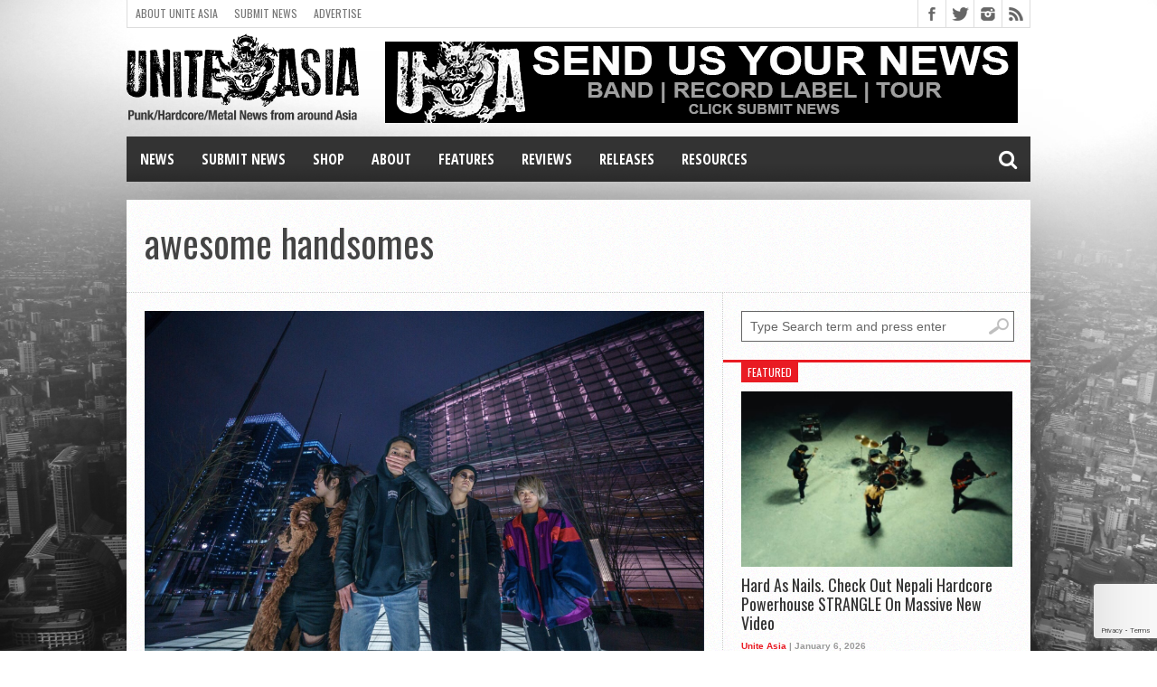

--- FILE ---
content_type: text/html; charset=utf-8
request_url: https://www.google.com/recaptcha/api2/anchor?ar=1&k=6LdKF44UAAAAANpN-9oQ3xfRQhcgMYCwj0CUXY9q&co=aHR0cHM6Ly91bml0ZWFzaWEub3JnOjQ0Mw..&hl=en&v=PoyoqOPhxBO7pBk68S4YbpHZ&size=invisible&anchor-ms=20000&execute-ms=30000&cb=b4y3fh4ph9kp
body_size: 48874
content:
<!DOCTYPE HTML><html dir="ltr" lang="en"><head><meta http-equiv="Content-Type" content="text/html; charset=UTF-8">
<meta http-equiv="X-UA-Compatible" content="IE=edge">
<title>reCAPTCHA</title>
<style type="text/css">
/* cyrillic-ext */
@font-face {
  font-family: 'Roboto';
  font-style: normal;
  font-weight: 400;
  font-stretch: 100%;
  src: url(//fonts.gstatic.com/s/roboto/v48/KFO7CnqEu92Fr1ME7kSn66aGLdTylUAMa3GUBHMdazTgWw.woff2) format('woff2');
  unicode-range: U+0460-052F, U+1C80-1C8A, U+20B4, U+2DE0-2DFF, U+A640-A69F, U+FE2E-FE2F;
}
/* cyrillic */
@font-face {
  font-family: 'Roboto';
  font-style: normal;
  font-weight: 400;
  font-stretch: 100%;
  src: url(//fonts.gstatic.com/s/roboto/v48/KFO7CnqEu92Fr1ME7kSn66aGLdTylUAMa3iUBHMdazTgWw.woff2) format('woff2');
  unicode-range: U+0301, U+0400-045F, U+0490-0491, U+04B0-04B1, U+2116;
}
/* greek-ext */
@font-face {
  font-family: 'Roboto';
  font-style: normal;
  font-weight: 400;
  font-stretch: 100%;
  src: url(//fonts.gstatic.com/s/roboto/v48/KFO7CnqEu92Fr1ME7kSn66aGLdTylUAMa3CUBHMdazTgWw.woff2) format('woff2');
  unicode-range: U+1F00-1FFF;
}
/* greek */
@font-face {
  font-family: 'Roboto';
  font-style: normal;
  font-weight: 400;
  font-stretch: 100%;
  src: url(//fonts.gstatic.com/s/roboto/v48/KFO7CnqEu92Fr1ME7kSn66aGLdTylUAMa3-UBHMdazTgWw.woff2) format('woff2');
  unicode-range: U+0370-0377, U+037A-037F, U+0384-038A, U+038C, U+038E-03A1, U+03A3-03FF;
}
/* math */
@font-face {
  font-family: 'Roboto';
  font-style: normal;
  font-weight: 400;
  font-stretch: 100%;
  src: url(//fonts.gstatic.com/s/roboto/v48/KFO7CnqEu92Fr1ME7kSn66aGLdTylUAMawCUBHMdazTgWw.woff2) format('woff2');
  unicode-range: U+0302-0303, U+0305, U+0307-0308, U+0310, U+0312, U+0315, U+031A, U+0326-0327, U+032C, U+032F-0330, U+0332-0333, U+0338, U+033A, U+0346, U+034D, U+0391-03A1, U+03A3-03A9, U+03B1-03C9, U+03D1, U+03D5-03D6, U+03F0-03F1, U+03F4-03F5, U+2016-2017, U+2034-2038, U+203C, U+2040, U+2043, U+2047, U+2050, U+2057, U+205F, U+2070-2071, U+2074-208E, U+2090-209C, U+20D0-20DC, U+20E1, U+20E5-20EF, U+2100-2112, U+2114-2115, U+2117-2121, U+2123-214F, U+2190, U+2192, U+2194-21AE, U+21B0-21E5, U+21F1-21F2, U+21F4-2211, U+2213-2214, U+2216-22FF, U+2308-230B, U+2310, U+2319, U+231C-2321, U+2336-237A, U+237C, U+2395, U+239B-23B7, U+23D0, U+23DC-23E1, U+2474-2475, U+25AF, U+25B3, U+25B7, U+25BD, U+25C1, U+25CA, U+25CC, U+25FB, U+266D-266F, U+27C0-27FF, U+2900-2AFF, U+2B0E-2B11, U+2B30-2B4C, U+2BFE, U+3030, U+FF5B, U+FF5D, U+1D400-1D7FF, U+1EE00-1EEFF;
}
/* symbols */
@font-face {
  font-family: 'Roboto';
  font-style: normal;
  font-weight: 400;
  font-stretch: 100%;
  src: url(//fonts.gstatic.com/s/roboto/v48/KFO7CnqEu92Fr1ME7kSn66aGLdTylUAMaxKUBHMdazTgWw.woff2) format('woff2');
  unicode-range: U+0001-000C, U+000E-001F, U+007F-009F, U+20DD-20E0, U+20E2-20E4, U+2150-218F, U+2190, U+2192, U+2194-2199, U+21AF, U+21E6-21F0, U+21F3, U+2218-2219, U+2299, U+22C4-22C6, U+2300-243F, U+2440-244A, U+2460-24FF, U+25A0-27BF, U+2800-28FF, U+2921-2922, U+2981, U+29BF, U+29EB, U+2B00-2BFF, U+4DC0-4DFF, U+FFF9-FFFB, U+10140-1018E, U+10190-1019C, U+101A0, U+101D0-101FD, U+102E0-102FB, U+10E60-10E7E, U+1D2C0-1D2D3, U+1D2E0-1D37F, U+1F000-1F0FF, U+1F100-1F1AD, U+1F1E6-1F1FF, U+1F30D-1F30F, U+1F315, U+1F31C, U+1F31E, U+1F320-1F32C, U+1F336, U+1F378, U+1F37D, U+1F382, U+1F393-1F39F, U+1F3A7-1F3A8, U+1F3AC-1F3AF, U+1F3C2, U+1F3C4-1F3C6, U+1F3CA-1F3CE, U+1F3D4-1F3E0, U+1F3ED, U+1F3F1-1F3F3, U+1F3F5-1F3F7, U+1F408, U+1F415, U+1F41F, U+1F426, U+1F43F, U+1F441-1F442, U+1F444, U+1F446-1F449, U+1F44C-1F44E, U+1F453, U+1F46A, U+1F47D, U+1F4A3, U+1F4B0, U+1F4B3, U+1F4B9, U+1F4BB, U+1F4BF, U+1F4C8-1F4CB, U+1F4D6, U+1F4DA, U+1F4DF, U+1F4E3-1F4E6, U+1F4EA-1F4ED, U+1F4F7, U+1F4F9-1F4FB, U+1F4FD-1F4FE, U+1F503, U+1F507-1F50B, U+1F50D, U+1F512-1F513, U+1F53E-1F54A, U+1F54F-1F5FA, U+1F610, U+1F650-1F67F, U+1F687, U+1F68D, U+1F691, U+1F694, U+1F698, U+1F6AD, U+1F6B2, U+1F6B9-1F6BA, U+1F6BC, U+1F6C6-1F6CF, U+1F6D3-1F6D7, U+1F6E0-1F6EA, U+1F6F0-1F6F3, U+1F6F7-1F6FC, U+1F700-1F7FF, U+1F800-1F80B, U+1F810-1F847, U+1F850-1F859, U+1F860-1F887, U+1F890-1F8AD, U+1F8B0-1F8BB, U+1F8C0-1F8C1, U+1F900-1F90B, U+1F93B, U+1F946, U+1F984, U+1F996, U+1F9E9, U+1FA00-1FA6F, U+1FA70-1FA7C, U+1FA80-1FA89, U+1FA8F-1FAC6, U+1FACE-1FADC, U+1FADF-1FAE9, U+1FAF0-1FAF8, U+1FB00-1FBFF;
}
/* vietnamese */
@font-face {
  font-family: 'Roboto';
  font-style: normal;
  font-weight: 400;
  font-stretch: 100%;
  src: url(//fonts.gstatic.com/s/roboto/v48/KFO7CnqEu92Fr1ME7kSn66aGLdTylUAMa3OUBHMdazTgWw.woff2) format('woff2');
  unicode-range: U+0102-0103, U+0110-0111, U+0128-0129, U+0168-0169, U+01A0-01A1, U+01AF-01B0, U+0300-0301, U+0303-0304, U+0308-0309, U+0323, U+0329, U+1EA0-1EF9, U+20AB;
}
/* latin-ext */
@font-face {
  font-family: 'Roboto';
  font-style: normal;
  font-weight: 400;
  font-stretch: 100%;
  src: url(//fonts.gstatic.com/s/roboto/v48/KFO7CnqEu92Fr1ME7kSn66aGLdTylUAMa3KUBHMdazTgWw.woff2) format('woff2');
  unicode-range: U+0100-02BA, U+02BD-02C5, U+02C7-02CC, U+02CE-02D7, U+02DD-02FF, U+0304, U+0308, U+0329, U+1D00-1DBF, U+1E00-1E9F, U+1EF2-1EFF, U+2020, U+20A0-20AB, U+20AD-20C0, U+2113, U+2C60-2C7F, U+A720-A7FF;
}
/* latin */
@font-face {
  font-family: 'Roboto';
  font-style: normal;
  font-weight: 400;
  font-stretch: 100%;
  src: url(//fonts.gstatic.com/s/roboto/v48/KFO7CnqEu92Fr1ME7kSn66aGLdTylUAMa3yUBHMdazQ.woff2) format('woff2');
  unicode-range: U+0000-00FF, U+0131, U+0152-0153, U+02BB-02BC, U+02C6, U+02DA, U+02DC, U+0304, U+0308, U+0329, U+2000-206F, U+20AC, U+2122, U+2191, U+2193, U+2212, U+2215, U+FEFF, U+FFFD;
}
/* cyrillic-ext */
@font-face {
  font-family: 'Roboto';
  font-style: normal;
  font-weight: 500;
  font-stretch: 100%;
  src: url(//fonts.gstatic.com/s/roboto/v48/KFO7CnqEu92Fr1ME7kSn66aGLdTylUAMa3GUBHMdazTgWw.woff2) format('woff2');
  unicode-range: U+0460-052F, U+1C80-1C8A, U+20B4, U+2DE0-2DFF, U+A640-A69F, U+FE2E-FE2F;
}
/* cyrillic */
@font-face {
  font-family: 'Roboto';
  font-style: normal;
  font-weight: 500;
  font-stretch: 100%;
  src: url(//fonts.gstatic.com/s/roboto/v48/KFO7CnqEu92Fr1ME7kSn66aGLdTylUAMa3iUBHMdazTgWw.woff2) format('woff2');
  unicode-range: U+0301, U+0400-045F, U+0490-0491, U+04B0-04B1, U+2116;
}
/* greek-ext */
@font-face {
  font-family: 'Roboto';
  font-style: normal;
  font-weight: 500;
  font-stretch: 100%;
  src: url(//fonts.gstatic.com/s/roboto/v48/KFO7CnqEu92Fr1ME7kSn66aGLdTylUAMa3CUBHMdazTgWw.woff2) format('woff2');
  unicode-range: U+1F00-1FFF;
}
/* greek */
@font-face {
  font-family: 'Roboto';
  font-style: normal;
  font-weight: 500;
  font-stretch: 100%;
  src: url(//fonts.gstatic.com/s/roboto/v48/KFO7CnqEu92Fr1ME7kSn66aGLdTylUAMa3-UBHMdazTgWw.woff2) format('woff2');
  unicode-range: U+0370-0377, U+037A-037F, U+0384-038A, U+038C, U+038E-03A1, U+03A3-03FF;
}
/* math */
@font-face {
  font-family: 'Roboto';
  font-style: normal;
  font-weight: 500;
  font-stretch: 100%;
  src: url(//fonts.gstatic.com/s/roboto/v48/KFO7CnqEu92Fr1ME7kSn66aGLdTylUAMawCUBHMdazTgWw.woff2) format('woff2');
  unicode-range: U+0302-0303, U+0305, U+0307-0308, U+0310, U+0312, U+0315, U+031A, U+0326-0327, U+032C, U+032F-0330, U+0332-0333, U+0338, U+033A, U+0346, U+034D, U+0391-03A1, U+03A3-03A9, U+03B1-03C9, U+03D1, U+03D5-03D6, U+03F0-03F1, U+03F4-03F5, U+2016-2017, U+2034-2038, U+203C, U+2040, U+2043, U+2047, U+2050, U+2057, U+205F, U+2070-2071, U+2074-208E, U+2090-209C, U+20D0-20DC, U+20E1, U+20E5-20EF, U+2100-2112, U+2114-2115, U+2117-2121, U+2123-214F, U+2190, U+2192, U+2194-21AE, U+21B0-21E5, U+21F1-21F2, U+21F4-2211, U+2213-2214, U+2216-22FF, U+2308-230B, U+2310, U+2319, U+231C-2321, U+2336-237A, U+237C, U+2395, U+239B-23B7, U+23D0, U+23DC-23E1, U+2474-2475, U+25AF, U+25B3, U+25B7, U+25BD, U+25C1, U+25CA, U+25CC, U+25FB, U+266D-266F, U+27C0-27FF, U+2900-2AFF, U+2B0E-2B11, U+2B30-2B4C, U+2BFE, U+3030, U+FF5B, U+FF5D, U+1D400-1D7FF, U+1EE00-1EEFF;
}
/* symbols */
@font-face {
  font-family: 'Roboto';
  font-style: normal;
  font-weight: 500;
  font-stretch: 100%;
  src: url(//fonts.gstatic.com/s/roboto/v48/KFO7CnqEu92Fr1ME7kSn66aGLdTylUAMaxKUBHMdazTgWw.woff2) format('woff2');
  unicode-range: U+0001-000C, U+000E-001F, U+007F-009F, U+20DD-20E0, U+20E2-20E4, U+2150-218F, U+2190, U+2192, U+2194-2199, U+21AF, U+21E6-21F0, U+21F3, U+2218-2219, U+2299, U+22C4-22C6, U+2300-243F, U+2440-244A, U+2460-24FF, U+25A0-27BF, U+2800-28FF, U+2921-2922, U+2981, U+29BF, U+29EB, U+2B00-2BFF, U+4DC0-4DFF, U+FFF9-FFFB, U+10140-1018E, U+10190-1019C, U+101A0, U+101D0-101FD, U+102E0-102FB, U+10E60-10E7E, U+1D2C0-1D2D3, U+1D2E0-1D37F, U+1F000-1F0FF, U+1F100-1F1AD, U+1F1E6-1F1FF, U+1F30D-1F30F, U+1F315, U+1F31C, U+1F31E, U+1F320-1F32C, U+1F336, U+1F378, U+1F37D, U+1F382, U+1F393-1F39F, U+1F3A7-1F3A8, U+1F3AC-1F3AF, U+1F3C2, U+1F3C4-1F3C6, U+1F3CA-1F3CE, U+1F3D4-1F3E0, U+1F3ED, U+1F3F1-1F3F3, U+1F3F5-1F3F7, U+1F408, U+1F415, U+1F41F, U+1F426, U+1F43F, U+1F441-1F442, U+1F444, U+1F446-1F449, U+1F44C-1F44E, U+1F453, U+1F46A, U+1F47D, U+1F4A3, U+1F4B0, U+1F4B3, U+1F4B9, U+1F4BB, U+1F4BF, U+1F4C8-1F4CB, U+1F4D6, U+1F4DA, U+1F4DF, U+1F4E3-1F4E6, U+1F4EA-1F4ED, U+1F4F7, U+1F4F9-1F4FB, U+1F4FD-1F4FE, U+1F503, U+1F507-1F50B, U+1F50D, U+1F512-1F513, U+1F53E-1F54A, U+1F54F-1F5FA, U+1F610, U+1F650-1F67F, U+1F687, U+1F68D, U+1F691, U+1F694, U+1F698, U+1F6AD, U+1F6B2, U+1F6B9-1F6BA, U+1F6BC, U+1F6C6-1F6CF, U+1F6D3-1F6D7, U+1F6E0-1F6EA, U+1F6F0-1F6F3, U+1F6F7-1F6FC, U+1F700-1F7FF, U+1F800-1F80B, U+1F810-1F847, U+1F850-1F859, U+1F860-1F887, U+1F890-1F8AD, U+1F8B0-1F8BB, U+1F8C0-1F8C1, U+1F900-1F90B, U+1F93B, U+1F946, U+1F984, U+1F996, U+1F9E9, U+1FA00-1FA6F, U+1FA70-1FA7C, U+1FA80-1FA89, U+1FA8F-1FAC6, U+1FACE-1FADC, U+1FADF-1FAE9, U+1FAF0-1FAF8, U+1FB00-1FBFF;
}
/* vietnamese */
@font-face {
  font-family: 'Roboto';
  font-style: normal;
  font-weight: 500;
  font-stretch: 100%;
  src: url(//fonts.gstatic.com/s/roboto/v48/KFO7CnqEu92Fr1ME7kSn66aGLdTylUAMa3OUBHMdazTgWw.woff2) format('woff2');
  unicode-range: U+0102-0103, U+0110-0111, U+0128-0129, U+0168-0169, U+01A0-01A1, U+01AF-01B0, U+0300-0301, U+0303-0304, U+0308-0309, U+0323, U+0329, U+1EA0-1EF9, U+20AB;
}
/* latin-ext */
@font-face {
  font-family: 'Roboto';
  font-style: normal;
  font-weight: 500;
  font-stretch: 100%;
  src: url(//fonts.gstatic.com/s/roboto/v48/KFO7CnqEu92Fr1ME7kSn66aGLdTylUAMa3KUBHMdazTgWw.woff2) format('woff2');
  unicode-range: U+0100-02BA, U+02BD-02C5, U+02C7-02CC, U+02CE-02D7, U+02DD-02FF, U+0304, U+0308, U+0329, U+1D00-1DBF, U+1E00-1E9F, U+1EF2-1EFF, U+2020, U+20A0-20AB, U+20AD-20C0, U+2113, U+2C60-2C7F, U+A720-A7FF;
}
/* latin */
@font-face {
  font-family: 'Roboto';
  font-style: normal;
  font-weight: 500;
  font-stretch: 100%;
  src: url(//fonts.gstatic.com/s/roboto/v48/KFO7CnqEu92Fr1ME7kSn66aGLdTylUAMa3yUBHMdazQ.woff2) format('woff2');
  unicode-range: U+0000-00FF, U+0131, U+0152-0153, U+02BB-02BC, U+02C6, U+02DA, U+02DC, U+0304, U+0308, U+0329, U+2000-206F, U+20AC, U+2122, U+2191, U+2193, U+2212, U+2215, U+FEFF, U+FFFD;
}
/* cyrillic-ext */
@font-face {
  font-family: 'Roboto';
  font-style: normal;
  font-weight: 900;
  font-stretch: 100%;
  src: url(//fonts.gstatic.com/s/roboto/v48/KFO7CnqEu92Fr1ME7kSn66aGLdTylUAMa3GUBHMdazTgWw.woff2) format('woff2');
  unicode-range: U+0460-052F, U+1C80-1C8A, U+20B4, U+2DE0-2DFF, U+A640-A69F, U+FE2E-FE2F;
}
/* cyrillic */
@font-face {
  font-family: 'Roboto';
  font-style: normal;
  font-weight: 900;
  font-stretch: 100%;
  src: url(//fonts.gstatic.com/s/roboto/v48/KFO7CnqEu92Fr1ME7kSn66aGLdTylUAMa3iUBHMdazTgWw.woff2) format('woff2');
  unicode-range: U+0301, U+0400-045F, U+0490-0491, U+04B0-04B1, U+2116;
}
/* greek-ext */
@font-face {
  font-family: 'Roboto';
  font-style: normal;
  font-weight: 900;
  font-stretch: 100%;
  src: url(//fonts.gstatic.com/s/roboto/v48/KFO7CnqEu92Fr1ME7kSn66aGLdTylUAMa3CUBHMdazTgWw.woff2) format('woff2');
  unicode-range: U+1F00-1FFF;
}
/* greek */
@font-face {
  font-family: 'Roboto';
  font-style: normal;
  font-weight: 900;
  font-stretch: 100%;
  src: url(//fonts.gstatic.com/s/roboto/v48/KFO7CnqEu92Fr1ME7kSn66aGLdTylUAMa3-UBHMdazTgWw.woff2) format('woff2');
  unicode-range: U+0370-0377, U+037A-037F, U+0384-038A, U+038C, U+038E-03A1, U+03A3-03FF;
}
/* math */
@font-face {
  font-family: 'Roboto';
  font-style: normal;
  font-weight: 900;
  font-stretch: 100%;
  src: url(//fonts.gstatic.com/s/roboto/v48/KFO7CnqEu92Fr1ME7kSn66aGLdTylUAMawCUBHMdazTgWw.woff2) format('woff2');
  unicode-range: U+0302-0303, U+0305, U+0307-0308, U+0310, U+0312, U+0315, U+031A, U+0326-0327, U+032C, U+032F-0330, U+0332-0333, U+0338, U+033A, U+0346, U+034D, U+0391-03A1, U+03A3-03A9, U+03B1-03C9, U+03D1, U+03D5-03D6, U+03F0-03F1, U+03F4-03F5, U+2016-2017, U+2034-2038, U+203C, U+2040, U+2043, U+2047, U+2050, U+2057, U+205F, U+2070-2071, U+2074-208E, U+2090-209C, U+20D0-20DC, U+20E1, U+20E5-20EF, U+2100-2112, U+2114-2115, U+2117-2121, U+2123-214F, U+2190, U+2192, U+2194-21AE, U+21B0-21E5, U+21F1-21F2, U+21F4-2211, U+2213-2214, U+2216-22FF, U+2308-230B, U+2310, U+2319, U+231C-2321, U+2336-237A, U+237C, U+2395, U+239B-23B7, U+23D0, U+23DC-23E1, U+2474-2475, U+25AF, U+25B3, U+25B7, U+25BD, U+25C1, U+25CA, U+25CC, U+25FB, U+266D-266F, U+27C0-27FF, U+2900-2AFF, U+2B0E-2B11, U+2B30-2B4C, U+2BFE, U+3030, U+FF5B, U+FF5D, U+1D400-1D7FF, U+1EE00-1EEFF;
}
/* symbols */
@font-face {
  font-family: 'Roboto';
  font-style: normal;
  font-weight: 900;
  font-stretch: 100%;
  src: url(//fonts.gstatic.com/s/roboto/v48/KFO7CnqEu92Fr1ME7kSn66aGLdTylUAMaxKUBHMdazTgWw.woff2) format('woff2');
  unicode-range: U+0001-000C, U+000E-001F, U+007F-009F, U+20DD-20E0, U+20E2-20E4, U+2150-218F, U+2190, U+2192, U+2194-2199, U+21AF, U+21E6-21F0, U+21F3, U+2218-2219, U+2299, U+22C4-22C6, U+2300-243F, U+2440-244A, U+2460-24FF, U+25A0-27BF, U+2800-28FF, U+2921-2922, U+2981, U+29BF, U+29EB, U+2B00-2BFF, U+4DC0-4DFF, U+FFF9-FFFB, U+10140-1018E, U+10190-1019C, U+101A0, U+101D0-101FD, U+102E0-102FB, U+10E60-10E7E, U+1D2C0-1D2D3, U+1D2E0-1D37F, U+1F000-1F0FF, U+1F100-1F1AD, U+1F1E6-1F1FF, U+1F30D-1F30F, U+1F315, U+1F31C, U+1F31E, U+1F320-1F32C, U+1F336, U+1F378, U+1F37D, U+1F382, U+1F393-1F39F, U+1F3A7-1F3A8, U+1F3AC-1F3AF, U+1F3C2, U+1F3C4-1F3C6, U+1F3CA-1F3CE, U+1F3D4-1F3E0, U+1F3ED, U+1F3F1-1F3F3, U+1F3F5-1F3F7, U+1F408, U+1F415, U+1F41F, U+1F426, U+1F43F, U+1F441-1F442, U+1F444, U+1F446-1F449, U+1F44C-1F44E, U+1F453, U+1F46A, U+1F47D, U+1F4A3, U+1F4B0, U+1F4B3, U+1F4B9, U+1F4BB, U+1F4BF, U+1F4C8-1F4CB, U+1F4D6, U+1F4DA, U+1F4DF, U+1F4E3-1F4E6, U+1F4EA-1F4ED, U+1F4F7, U+1F4F9-1F4FB, U+1F4FD-1F4FE, U+1F503, U+1F507-1F50B, U+1F50D, U+1F512-1F513, U+1F53E-1F54A, U+1F54F-1F5FA, U+1F610, U+1F650-1F67F, U+1F687, U+1F68D, U+1F691, U+1F694, U+1F698, U+1F6AD, U+1F6B2, U+1F6B9-1F6BA, U+1F6BC, U+1F6C6-1F6CF, U+1F6D3-1F6D7, U+1F6E0-1F6EA, U+1F6F0-1F6F3, U+1F6F7-1F6FC, U+1F700-1F7FF, U+1F800-1F80B, U+1F810-1F847, U+1F850-1F859, U+1F860-1F887, U+1F890-1F8AD, U+1F8B0-1F8BB, U+1F8C0-1F8C1, U+1F900-1F90B, U+1F93B, U+1F946, U+1F984, U+1F996, U+1F9E9, U+1FA00-1FA6F, U+1FA70-1FA7C, U+1FA80-1FA89, U+1FA8F-1FAC6, U+1FACE-1FADC, U+1FADF-1FAE9, U+1FAF0-1FAF8, U+1FB00-1FBFF;
}
/* vietnamese */
@font-face {
  font-family: 'Roboto';
  font-style: normal;
  font-weight: 900;
  font-stretch: 100%;
  src: url(//fonts.gstatic.com/s/roboto/v48/KFO7CnqEu92Fr1ME7kSn66aGLdTylUAMa3OUBHMdazTgWw.woff2) format('woff2');
  unicode-range: U+0102-0103, U+0110-0111, U+0128-0129, U+0168-0169, U+01A0-01A1, U+01AF-01B0, U+0300-0301, U+0303-0304, U+0308-0309, U+0323, U+0329, U+1EA0-1EF9, U+20AB;
}
/* latin-ext */
@font-face {
  font-family: 'Roboto';
  font-style: normal;
  font-weight: 900;
  font-stretch: 100%;
  src: url(//fonts.gstatic.com/s/roboto/v48/KFO7CnqEu92Fr1ME7kSn66aGLdTylUAMa3KUBHMdazTgWw.woff2) format('woff2');
  unicode-range: U+0100-02BA, U+02BD-02C5, U+02C7-02CC, U+02CE-02D7, U+02DD-02FF, U+0304, U+0308, U+0329, U+1D00-1DBF, U+1E00-1E9F, U+1EF2-1EFF, U+2020, U+20A0-20AB, U+20AD-20C0, U+2113, U+2C60-2C7F, U+A720-A7FF;
}
/* latin */
@font-face {
  font-family: 'Roboto';
  font-style: normal;
  font-weight: 900;
  font-stretch: 100%;
  src: url(//fonts.gstatic.com/s/roboto/v48/KFO7CnqEu92Fr1ME7kSn66aGLdTylUAMa3yUBHMdazQ.woff2) format('woff2');
  unicode-range: U+0000-00FF, U+0131, U+0152-0153, U+02BB-02BC, U+02C6, U+02DA, U+02DC, U+0304, U+0308, U+0329, U+2000-206F, U+20AC, U+2122, U+2191, U+2193, U+2212, U+2215, U+FEFF, U+FFFD;
}

</style>
<link rel="stylesheet" type="text/css" href="https://www.gstatic.com/recaptcha/releases/PoyoqOPhxBO7pBk68S4YbpHZ/styles__ltr.css">
<script nonce="sO7dXztEiXBHTKrIqg7n_A" type="text/javascript">window['__recaptcha_api'] = 'https://www.google.com/recaptcha/api2/';</script>
<script type="text/javascript" src="https://www.gstatic.com/recaptcha/releases/PoyoqOPhxBO7pBk68S4YbpHZ/recaptcha__en.js" nonce="sO7dXztEiXBHTKrIqg7n_A">
      
    </script></head>
<body><div id="rc-anchor-alert" class="rc-anchor-alert"></div>
<input type="hidden" id="recaptcha-token" value="[base64]">
<script type="text/javascript" nonce="sO7dXztEiXBHTKrIqg7n_A">
      recaptcha.anchor.Main.init("[\x22ainput\x22,[\x22bgdata\x22,\x22\x22,\[base64]/[base64]/MjU1Ong/[base64]/[base64]/[base64]/[base64]/[base64]/[base64]/[base64]/[base64]/[base64]/[base64]/[base64]/[base64]/[base64]/[base64]/[base64]\\u003d\x22,\[base64]\\u003d\\u003d\x22,\x22Fl06wrtpw4MmDcOUwrx+w6XDqildYUDCjsK7w5UawqsaKjUKw5HDosKcPMKjWjbCqMOFw5jCj8K8w7vDiMKLwo3CvS7DoMK/woUtwpvCicKjB3XCkjtdS8KyworDvcO2wpQcw45SQMOlw7RvIcOmSsOAwqfDvjsxwp7Dm8OSWcKjwptlJXcKwppcw43Cs8O7wpjCqwjCusODVATDjMOXwo/DrEoYw5hNwr1IRMKLw5MwwpDCvwoUezlPwqrDjFjCskUGwoIgwpXDhcKDBcKDwocTw7Zic8Oxw65Ewq4ow47DqHrCj8KAw7tjCChgw753ESHDjX7DhF5JNg1sw7xTE1ZIwpM3BMO6bsKDwpPDpHfDvcKlwpXDg8KawoRSbiPClFZ3wqc/B8OGwovCm2BjC0bCvcKmM8OeOBQhw7rCo0/[base64]/[base64]/DlsKCe8O5ZMK8w50kwoF+wqzCq8KhworCrMK+wposwqjCl8Opwr/DmVPDpFdTAjpCWCRGw4RRN8O7wq92wpzDl3Q1N2jCg28Kw6UXwp93w7TDlQnCh28Ww6TCi3sywozDjTrDn1t9wrdWw5cSw7AdXljCp8KlccOcwobCucOgwpJLwqV/[base64]/Cm0/[base64]/CosOTYMKBUSbDimkFw48IwqzChsOdQWB1w7PDrsK8D1zDhcKDw6jClzXDo8K3wrQgDMK5w4hqViTDkcK5wrzDjCfDhAnDqsKXNk3CtcOoa2bDjsKWw6MAwrLCkwBJwrjCknDDmmrDvMOKw57ClygUw5PDk8Kowp/Dgl7Cl8KDw5jDqMKIWsKTOyg7I8OoelhAMwwXw7ZJw7TDgAPCsVfDsMOuPhnDiRrCisO0PsO9wr/CoMO0w5kTw5/DkGDCnFQZcEs0w5PDrjrDqcONw5nCqsK4aMOWw6pIPj8Swq0eKnNsJgB7NMOcGxXDkMK5ZhQyw5EMw4XDtcKJXMKvWg7CvwN5w4UxAFvCnFkfeMO6wqfDlFnCl31BAMOrfRdHwr/Du1Q0w7EMYMKZworCuMOCCsOzw5nDgHnDmXVYw4w2wpTDksO3w65vIsKZwovDlMKRw6NrFcO0a8KkCV/DrmLCpsKaw4c0UMOEF8Oqw7IlL8Obw7bChkNzw6rDkhnCnDY+RXxOwpw4OcKZw6/DoAnDtcK+wpXCjzsgPsKARcKbLy3DoznDskMsOjvCglsmK8KCBUjDusKfwohoCAvCvkbDj3XCqcOuJsObGsKDw7bCrsO6woQYUnRrwq/DqsO2OMOfcygvw6pAw7fDsSBbw7zClcKpwrPCs8OVw6wRFV1oAsKWZMKPw5HCv8KlOw3DpsKkw4EeacKuwrdaw6odw7/[base64]/ChVbCqsKXH8Klw7oSJBosVcOVw4t5DynDm8OJIMK8w6bDlEQ9eCDChgQHwolsw4nDgCTCrREfworDscKww6QIwpjCh0QhPcONTUsxwotZNMKcRgnCtcKkRDnDl3MxwrNkbsKaCMOBw61ZXsKZfijDo1R/woUlwphYbwtuf8KoacKzwrdBVsKVa8OdSmMrwrTDohTDpcKBwrBlCF0tRz0zw7rDmMOew5nCusOBcFrDk0RDSsK4w7UhcMOjw6/CjSoCw5HCnMK3NB12wpAeeMOWJsK3wol8CGDDjzhcV8O8KhrCpcKEIsK7bHDDskjDrMOPVwMtw6R1worCpwLCri3Cpz7CscOUwojChcK+MMOxw6JoMcOfw7QKwqliRcOHAQ/CviQZwqzDi8Kyw5TCoEvCrVjCtBdrDcOETcKMMifDpMOow6Rtw68GWC/CkyPCmMKvwrfCt8K3wqnDosKFwpLCjnXDkg8hJTHCuB1pw4nDqMO0DmcDHQxww7TCrcOGw4Y1XcOda8OTJk8xwqTDq8OXwqbCkcKYQDTCpMO2w4J1w5zCshcrL8Kdw6dpWAbDs8OpM8KhMkrCjm4GTGFVZ8OfRsK0wpMAT8O+w4fChQJDwp/Cp8Kfw5TDn8KfwpfCmcKgQMK5BsOVw4h8Z8Krw61IFcOfw7/CmMKGW8OEwoEAK8KUwq9BwpXDl8KID8OyW3zDizJwe8KQw55OwpB9wqgCw7d6wqLDnB1RRMO0WcOHwohGwo/DnMOkEsONdCHDr8OOw53CusKzwq8QAcKpw4HDhxogMcKjwrx7VFROLMOQwpFoSBg3wqd7wr5hwpDCv8KLw5dxwrJlw6rCoHlRasK5wqbCisOQwoTCjALCocK2alIZw4cXDMKqw5dUBlvCmWHCgXY6w6bDnQzDpA/CvcKiSsKLwrcAwojDkE7ChHnCuMKqJAXDjsOWccKgw4TDrG1lAFvCgMKMPgPCr244w7/DmMKRTifDt8OAwoI4woIXJcK3AMOzYlPCpGnCiDclw7hHflXDvMKPw43CscOyw77CiMO3wpwxwohEwovDpcKzw4DCvMKswrpsw4jDhibDmjQnw5zDuMKDwq/DosOhw4XChcK7AUDDj8OqIlcgEMKGF8KNAg3Cq8Krw7Ybw5HCosOqw4/DlApvdcKOHsKfwoPCrMKkADbCvx99w6DDuMK/worDpMKMwo4Dw6QGwqbCgsO1w4/[base64]/[base64]/ZsK4w6bDpMOrB8O4wrAfAMO/L8O4Rkdew5QGJMOuw7jDnBXCucOCHWcVUGBGw6jCp0kKwonCqjl9UcKQwq5hb8OhwprClWfDt8OQw7bCqXxrdSDDi8OtaH3DtWwAAhzDjMOiwr3DnsOqwq/[base64]/[base64]/DiMKyw44xA8OGwpvDkUzDg2zDsMKKMRQmI8Kqw6zCscKISjZBw5zDkMKbwptCbMONw63DswtUw6rDm1RpwonDmmkIw6xXDsKbwqElw4dJScOvfEXCtgFfZcK5wqTCj8KKw5zCosOxwq9OSTTDhsO/[base64]/Ch8KlC0zDtcOBwrEQwpJCw63Cj8OqdBLCqcKNIcONw6TDhsK9wqUAwrwTCwnCmsKAZ3jCgQzCiWoNdWBcYMONw6fChB9TOnvDicKmKcOyG8OVLhQbZ2liBizCtErDisOpw4nCh8K/w6h8w4XDhQrChzzCsQXDssOTw4bCjsOlwrwxwpd+FDhfXQpRw5TCm3zDvDfCrQnCv8KDJRZiQ2diwoUGwohSecKqw6NTSlHCpMK5w6/CjMKSfMOacMKdw7TCm8Kjw4XDtDLCkcOyw73DlcKrNWIdwrjCk8OewoDDtwFgw5LDvcKVw5nCjj4Iw7gfI8KhaDzCrMOnw5kJbcOeCHvDjHFKJGFRQMKvw4BOBxzDkHTCtz9pMnFsUijDqMK+woTCmVPCgDoKQUVnwq4AEmsvwo/[base64]/WMK0RRrDo8O/wrbCvA3DkxrCkMKNwqPCusO4aMOVwo/CocOzK2fCuknDkjHDncOSw4Udwr3Dsy5/w6JVwrUPCsKswqLDty/[base64]/[base64]/Dm0LDhF7DpQBJaUhIBcO4N05awoTCqUp0EMOZw7Rwb07DqTthw7ATw7BXJnnCsDsXwoHDkcKcw5gqTMKjw7xXegfDl3cAGWNNwoDCkcK2TCEXw5PDq8K5wrbCpMO9E8K3w47Dt8Oxw75Dw4bCsMO2w6IUwo7CssOsw7PDvDlHw67CuiHDhcKXbVjCmyrDvj/[base64]/wo9MYsOWUxg1woDDh8OMYkDDsB/DpwBcfcOew5ZcIMOpXmNvw4jDoABOZMKGUcOgwpfDgMOGV8KWwozDmVTCgMKCFCsgXBkddmrDnxvDi8KXG8KzKsO/SHrDn18uKCgnGcOXw5Ztw63DhDIlW097P8KAwrscWTpwFBw/w7Vsw5RwJFRGUcKjwp5qw740e2U/AWxiBCLCn8OtanETwrnCgcKFCcK6VUPCnlzDsCc2UF/DrsKGQcOOYMKaw7nCjnDDjjwhw5LDp3XCl8KHwoECZsOjw7dzwoc2wobDrsO/[base64]/w73Cl8KfW8OIw7rDisKmwqd4UV5LS8K5fsK2wq8FKsOqMsONTMOYw4zDq0DCqGPDpMODwrTCqcOdwrheesOewrbDv2FeOg/CjQoAw5sOw5Y/[base64]/wrPCpsKFw6XDrz8Rw4TCpMK6wqMVw6HCgiPCv8OewrLCrsK+wrAMNX/CvFZeX8OMeMKqVsKiMMKtQMOfwppqFxTDn8K8K8KFR29ZUMKZw4wSw4vCmcKcwoE0w7zDtcOtw5HDl058USBraChXK2/DgsO1w7jCssO3ThZpV0TCq8KZPTR2w65MZjxGw70Hdxp+FcKswrrCggwpdsOOZMO1V8K2wpR5w47DoQg+w73CtcOgecKxRsKzK8OhwoFRGz/CnzvCj8K3Q8OMBgvDhHx0Kzpiwp8vw6TDpsKiw6tkecO1wrhgw73DgAlUwoLDmyvDuMOgOANdwrxjNkBFw5zCkn3DtcKuPcKJdAd0fsOPwpHCtijCosKGUsKswqrCmgvCvU8AL8OxOkjCrMK/wp4mwovDuHPDpghmw6VXQSjDhsK/LMOnw7/DogVXXgV4QcKcWsOrNx3CncKFAMKHw6RhXMKbwrJSfMKTwq4pWW/DgcOZw5PCscOPw6M6dSdCwoLDinpoS0TClQgIwqx3wpLDjHdwwq0JEwkFw7ocwrbDu8Kmw4HDrSBxw4AILcOTw7B+G8K8w6LCgMKtf8K5w6EVTB06w7HDuMOlXw7DmcKLw5APwrrDmnI7w7J7K8Kew7HCs8KhJcOFAQ/Ck1Z6QXTDkcO4UDvCmkzDucKVw7zDsMObw7M5cBTCt2PCv1gTwoFnVMKHFcKAKE7DqMOiwoUEwqtpTUvCsGvCpMKsCEprMAQBBHDCgcOFwqAHw4jCosK9woQgPQsGHX5HUcOVCMOEw4NJUcKow5cKwrRpwrzDhhnDsgvDkcKTW1t/w6XCv3gOw77DhcKdw5Agw6BvDsKIwoAZCsKEw4gKw4jDksOcRMOKw5PDgcOIRsKWK8KkVsK1DinCqCrDhztLw5/Doj1EPlLCrcORH8Kzw4tkwpIjdsO4wqrDmsK5ZlzClihhw4PDuDbDgFALwqRDw7DCnlAiT1o5w53DqWhPwprDksKdw50JwrsIw4/CgcKUYSsiUgPDi2tKcMOyDsOHR3/CusOERHJYw5PDjcOQw7XCv2bDm8Kff3sTwo4Mwo7ColbDqsKlw7bCiMKGwpLDisKdwopqbMK0Aklhwp87X3p3w5YMwrHCvsOhw75uCMKWTcOdBsKrJUnCjRTDtB07w6rCucOjfTktVn/Ckyg5fFrCiMK4HHLDkj/Chm7Cgksrw7hMSjDCm8OFT8Kiw67ClMKgwobClGUud8KjRxLCssKiw4/[base64]/Dp8ORWsOuWgPDv8KUw6d+GhlXw7/Co8KIWCHDihJww6nDkcKpwpTCiMKSasK0ZGFDbSBhwr46wrhYw6J/wqLChULDkwrDsyovwpzCkF0Hw6xOQWpZw7HCqDjDk8KbLSoOKnLDnjDCscOxGwnCusKkwoQVNEMYw68Gf8KuT8K2wqttwrUeVsK3fsK3wohewq/CkVLChcKlw5cpTsKtw4N1YWzDv0tBOcKva8OUE8O7TMK/clvDkw3DuW/DomvDhAvDmMONw5ZDwq1YwpDCpcKxw6fChFI+w4oNIsKQwoLDjsKXwo/[base64]/eDNjw5AnwpvDjhFjBcOIaRTDoR3CiUPDg8ORbcKjw4p6QRguw74SY38QZMOeW0oFwo/[base64]/DmG9Aw5c2IMO8HmUFwr3DnCphIFXCt1UcwpHDiE3DqsKSw73Cg2RSw5DCrSYwwpnCrcOAw4bDtMKkGnLCnMKkFB4ZwosMwoRbw6DDqU/[base64]/[base64]/bcOCDGXCucKzwqHCicOlO8OBw6EmAcOCwqbCpMKpw5F1C8KQAMKbeDPCnsOjwq4LwrJbwobDoV/CtcOMw7LDv1bDvMKjwonDm8KfPMKhUFRXw5LChBA5L8OQwpDDksObw7HCosKdX8KOw5HDhcOjGsOlwrfDj8OnwrzDrVIIBkcgw5/ClzXCqVA+w4M+Mw55wqdbacOCwpIswozDicOAe8KBGjxoYHPCqcO+FgBFeMKBwooVGcO7w63DmS07WcOgF8O8w77DijrDm8OuwpBLCcOGwo/Dg1VbwrTCmsOQwqQqWC15XsO+SR3Ctwogwrh4w5/CiiDCjkfDvMO7w4A1w6zCpXPCrsKcwoLCqyzDg8K9VcOYw7cXd07Cp8KITR4qw6BvwpDCssO3w6rDgcKpNMKkwodmPR7CgMOPCsKia8ONK8OXwrnCh3bCksKhw6zDvnU7ERAhw4MVFA/CrsKWUlJ3LSJew5QFw5jCqcOQFC/Cp8OIGkvDjsO4w7fDmH7DrsK+N8KNbMKSw7RJwpodwozDrA/CnSjCsMKUw4Q4RXNPFcKzwq7DpkPDq8O1ChLDr1s9w4XCnMOhw5lGwrPCq8OMwqPDlBXDl3YacGDClR0OD8KUWcOSw7wOcMOUScOpQUcrw6zCi8OHYAvCl8KUwpUJalvDj8OGw7t/wq0NIcOGA8KVGAfCiV16KMKAw7DDjAB8ScOwPMOVw4YOb8OFwpQzHkMvwrQ/H2XDqcOZw5pBfg/DlmhsARrDuhBfDMOewq7CiQ81w6bDrsKOw4AFPsKDw7jDlcOAPsOew53DuRDDvxEbcMK+wqkLw5xYcMKNw48WfsK2w5rCg1F6EzLDpgxFVntUwqDCu3HCqMKYw6zDn3Z4E8KPOgDCpBLDtkzDk0PDjhTDj8K/w6bCh1F/w5c9CMO6wpvCmH7CmcOsesO5w7LDmgtgSmLDlsKGwobDs2NXNkDCrMOSSsK6w5Epwp3DjsKzAFPDkn7CoxbDvsK3wq/Ds0dnSsOROcOgHsK7wqNXwp/DmD3DrcO8w7cBBcK3UMKEbMKMV8Kdw45Sw61awqZvFcOIw7LDhcKhw7F8wrHCv8OVwr1Qwo86wpknw4HCmnAVw5sQw5rCs8KJwrXCv23CsHvCjSbDpTPDisOZwonDusKDwrtQAxFnG0h+EX/CnQPCvsO/wrbDjMOZWsKpw70xMR3CuxY0b3vCmHJ2UsOQC8KDGSHCjHjDvSnCiVTDgETCucORMCV5w5XDkMKsJ0vDusOQbcOLwpEiwrHDncKSwoDCm8KKw4vDqcKmBcKVSnPDkcKUV3oxw7zDgyrCqsKPCcK0woBcwpLCp8Oqw6QlwofCpEU7G8O3w7c/DGc/f3k/[base64]/DoCbChMOow5vDuX/Cn8OqVRLCssKkwrbDq2TCgTbDtBkmw4h6D8OzXcOswq3Dmh7CjsOqw7FgQsKmwozCtMKSUmBvwq7Dmn/CmMK7wrl7wpMzP8OfCsKGAcOdQz0YwpRXIcK0wojDnkXCshY/wp3Cg8KoHcOVwrwyZ8KKJSUqwokrw4AzbMKHP8KCVcOuYkN8wrzChcOrDW4TU1NIQlFcd0jDlXwYB8OrUsO0w7nDtMKbZkNyUsO4ACUgb8OKw43Dgw9xwqJVUi/CuhFQdUbDhcOTw6fDk8KkAgzCjXpBHwPCh3jDicKJP17CtnA7wqLChcKMw6jDoyXDlWMqw4nCisOCwrsnw5HCqsO4Y8OiKcKFw4jCs8OcFThuAB/CssOQCcKywoEJIMK+BHzDu8O/WsK9LxfClW/[base64]/CgMKMw6AoGn46TMKYw5MUb0xsQjtELn3DmMK2wqlFNcK7w6cdasKFRWDDlwbDucKNwpHDvRwpw6XCs0t+OMKLw5vDq1M7F8OnVm7DksKxw4/[base64]/Chns8wqbDkFAjw5Jrw6YEw7nCgsK6wq7CmgzCtRbDpMOVBAfDhDvDg8O0LGNdw6Zlw5HDmMKJw4VeQDLCqcOeAUNSO3oQGcOawo5Pwo9CLQZ1w6p6wqPCjcOOwp/[base64]/CrmI+woXCqSR+KB/[base64]/axcaYsOYYsO9wpvDs8OSKRnDjcK6w58iw6YCbgrDicKERS/[base64]/DkzPClwnDjcKRwr/DsmNtWDdEw7XDnxk7w4XDgRbCmF3CtUwlwq17e8KRw7sYwp1Gw6Q1HcKnw6jCncKTw4dwRUPDncOSLi0HXMOfV8OlMzzDqMOndsK8BjRTfMKRR0fCv8OZw4PCgMO3IjPDt8O6w7/DgsOwARc5wqHCh2XCmCgbw5o8QsKLw7Axw7kmfsKRwq3CuljClkABwpvCqsKtNnDDhcOJw6F1PsO5MGPClFfCr8OZwobDqC7Cj8ONRU7DrmfDnAtEL8OVw7MLwrFnw7Rtw5hYwqYIPlwxLQFVV8Kkwr/DicKjJQnCpU7CgcOrw6wswpPCisKhBSPCvnJ/[base64]/[base64]/wqDDmi0MAjrCpMOEXA5zw658ZcKkBF/CnjtIKcOtwpV/[base64]/DtRQsM8OyejFqw6XCkcO+dwzDtG8CUMOmwoNwbGNecC3Du8KBw4VabcOiKVjCky7DvMKdw59FwqkuwoLCvUfDq0kXw6TCn8Kbwp9jD8KnUsOtPQjCpsKYP09IwrZJOnELYknCm8KXwoALSGp4P8KqwovCjnPDssKqw7hgw5tkwrrDlsKqIhcwRcOPdgnCrB/Dn8OLw6R2M2XCrsKzZ2jDu8Kvw6JMw7J7wpYHHzfDvsKQL8OXQMKUR1xhwq3DlnZxCi/Cv0k9IMKoLkl/wpPCrMOsOkfDlcODCsKBw6XDq8OkDcOuw7MNwoTDtcK/ccOtw5fCksOOXcK+In7CtT7Cgg09ZcKkw5nDjcOrw6xMw7IbLMK0w7x4OCjDuApEO8O9KsKzdR04w4poA8OscsO5wqDDjcKWwpN/VmDCqcOtwq7DmTXDozLDrcOaHcK2wrnDqGDDinnDjFvCknB6wpc7ScOkw57CmsO+w64WwqjDksODaSZcw6dTccONWUB7wodiw4XDtkYHT1TCjCzCssKfw70eeMOywoYFw6Ipw67DocKpNltYwrPCt0wQUsKFOsKEHsKtwp3CmXo1YMK0wo7CrMOrTVdQw4/[base64]/CscKwwonCp8OeOSR+w53DkzpiSTfDl0/DvkojwpZiwpvDlMOzASxBwptUesKjMi7DhytrdsK9wrfDrSnCqsK6wog2SgrCqAJsFW3ClFM/[base64]/w6UVKMKvCMOgw4EPwqABRmPDl8Onw6ljw5zCmjE/wrsCacKsw6LDv8OWVMOkCQbDuMKrw5PCrDxLDTVuwr4iSsKLMcK7Bi/CscKJwrTDtMOXKMORFnMeBWF2wofCmgk+w7vCvkTCsnBqw5zCncOQwqzDnzHDsMOCHUMvSMO2w4zDggJYwqHDl8OywrXDnsKgCj/CrG5uOwVhKT/DmHTDinLDiEJlwrMVw7nDisOban85w5fDtcOdw5oof1LCnsKJfsOQFsOoB8KHw4xgCGRmw5hwwrfCmxzDgsKMK8KRwrnDuMOPw5fDtT4gYkR8wpRQJ8KVw5UjCB/DuF/CgcKxw4XDo8Kbw7LCnMK3G1DDg8KYwoXCvHLCvsOYBljCt8OuwqTCk1nCrxtSwqcdw4DCssKVUH0aDnbCkMOEwrPCksKzT8OhRMO3MsKtJcKFFsOydy3CkDZ1EMKGwofDhMK3woDCmkMfMcKxwqfDn8OgGVoqwpHDhcKOGFrCm1Q8USDConU8UMOoVh/DkDACfH3DksKbfz/CmEoJwrxxAMK+TcKxw6/CpcO0wpp1wrbCtT3CvsK4w4rCqHkqw5fCn8KHwpMQwoZ1BMOLw5sPHsOpR2A/wpbDh8K1w4dVwq1owpjCnMKpXMOgGMOCQsKhJsK/w7gxOiLDoEDDi8OSwpoLccOIf8KyYQzDp8KzwrQqw4PDgBHDh3bDkcKdwol/wrNVSsKpw4fDtcKGGMO8dMOwwqzDj0s9w4JRcylKwrc+wrkOwrYWeAs0wo3Csws4ecKMwqVjw6rDkinCszRDMWXDjWfDhcORwpZdwqDCsjLDv8OfwonCjsOjRgt+woDCn8O8XMOfw4zChDPCv3nDicKbw53DjMOOBmjDtzzCuWnDqcO/PsO1Umx+V2MHwqHCgwFsw5rDksO3PsOKw77DkxRqw6pqY8KKwp4AJilAKgTCnlfCuWhsW8Ouw4h/UsO1woQMbifCkTEEw47DocKtG8KHSsKcEsOswpnCtMKCw6VSwpZ/YMO/[base64]/CjsKuGnzChW/CisOyw6MZwo5Kw5Y5QxDCuWDCjcKAw4xPwponbW4mw5IEYcOPVMKzQ8OXwq9yw7jChzciw7TCgcKtTBbCk8O1w6MzworDjcKwNcOnAwTCijTCgTnDoj/DqhXDo3gTwpQWwoDDu8K/[base64]/w6Newqh5wqbCpSbDqV9xGDVOQjDChMOMXMKRb17Cp8Oxw4ttJSU0CcO/wqYOAn51wpsCJsKNwrkqWQvDo0bDrsOCw6ZHFsKgOsOcw4HCmsKOwpJkDMOeTcKyPMKIw79HRcKPRVoFTcOoGirDpcOewrJTM8OtERzDvcKqw5vCsMKVwrc/IBB4FQ5dwoHCs05ow583X1LDgQ/DhcKNM8O+w5XDgShffm3Ck3zDhmfDpMOKUsKTw4nDvhjClT7DucOxRhoiZsO1I8K8LlljCAJ/[base64]/CncK/[base64]/ClsOFBsKCw4rDp8KrS8KybEbDonnCj3gvwpHCh8OJKB/CisOCYsOCwoAsw6jCrgIXwrt6DmEAwqTDiz/[base64]/asKRwo9ewp5DHcOCVA/Cr8OhCcKrFBY1wo7Cj8O7CcK4w5IpwqNSXBBYwrnCuR9ZJ8KXdMOybElqwp0Lw4bCjMK9OcO/w7AfNsKwDMKTYzt3wpvCj8KRBsKCNcKzVMOWEMKLS8KdIUEOFsKAwqEkw5fCjcKHw6BWAizCqMOOw5zCrQFMMDEqwovCg0gCw5PDk1TDmsKCwqYVeCrCt8KWAAbDgMO/e07CgSfDgEEpXcO6w43DnsKJw5ddI8KKW8K5wrUZw5nCn2t3RMOjd8OpZi8ww7HDqVtGwqExF8K4esOIG2nDlhI0NcOkwovCtzjCj8OPTcOYTWA3R1oMw7JjBi/DhEM7w7bDp2PCpVd6CQ/[base64]/w4sEHsKuw5HCh8OQGV3DqyIeJ3jDhARXwq8Pw5/DlmY9Ll3CmloTW8KidU5Ew7V3Fhpewr7DpMKsKVdMwoFSw4Nqw4IyNcOLcsOAw7zCqMOZwqvDv8Kmw65hwrnCjDsRwqnDgCvCmsKzBRbDl03DusOkccKxAwxEw4IOw4AMFH3CvFl/woJWwrpvAEZVdsOvJcKRF8K4EsOzwr0xw5bCiMOHPH3Cin5jwogKEsO8w6XDsmVITkTDvR/CnWJtw4nCsRUwQcO1Px7CoG/CtzZ+eS/Co8Olw4tZV8KfP8Kqw50iw6VIwpMcUDhVwqHDn8Oiw7TChW8YwpXCs1VREh13eMOewqnCjjjCtj0Rw63DiANNGmk4H8K6JF/ChMODwrrDgcKuT2fDkgYwPsK3wokIY1TCkMKywoZ2J00TR8O2w4XDvi/Dq8O6wopbUDPCo2lIw4ZXwrxFJMOpExDDqlTDvcOmwqQxwp5nBg7DmcKgfkjDncOQw6fCjsKOQzdFL8OKwqjDhE41eAwRwqwRDUPDrW7DhgkHTMOCw5cbw7fCjl/DgHbCgBvDsWTCknjDqcKYXcK0Yn1Dw6QHRD5Fw6h2w6hLKcOSNg8OMEArIGgrw6/CqzfDogjChMONwqIcwqQnw6nCnsKGw4V0b8OBwoPDg8OoWT/[base64]/DisOffcOewp/DuTVlw49rwq59w5vCqsKgw5IUwrI3CMOgCinDkkXDoMOIw5snw6wCw5Upw40ncgdTIMK2BcObwpAGMmPDpi7DncKUbH01P8K/G3dLwpsvw7vDjMOdw4/ClMKyDcKOccKIYVvDr8KTBMO3w5nCgsOaDcOVwrrCmljDvVLDhgDDshcWJMKrPMOkdyHDvMKaIV9Yw43CuzzDjEYIwoXDgsKvw4kkwoPChsOTO8KvF8OHAsOZwrsoGyDChnBHZQPCvcO+VgwZBMK/woIfwpIZSMOyw4JRw6xSwqB+XMO8O8Kkw5xmVTFdw5xrwoPCmcOTYMOgZ0LDr8Oow5dWw5fDqMKsBMO9w4zDo8Opwr4gw4HCq8OjOlTDqm4NwoDDiMOYWkFEdMOaJ0jDrcKMwoR0w7fClsO/wqETwrDDukEPw4oqw75iwr0qXWPCpE3Ckz3CuV7CgsKFbGLCuWd3TMK8FgXCsMOSw6QXIi88WihlYcOCwrrCkMOvK1fDqD8KKX0EW3PCuT5zfi4mByVSU8KAOEvDn8ORAsKfw7HDjcKSdEkgawDDk8ONa8K+wqjDoAfDuh7CpsKKwq/DhX9dO8KawqXCrnTCgFHCiMKYwrTDpMOsTmd0EnDDnx8/fj5GD8OtwqzDsVRXcQxfQT3Dp8KwSsOwbMO0G8KKAcOBwpJuNSfDi8OJU17Dn8OOw6UXO8Odw6tAwrzClmVmwqPDsm0YQMO2bsO/V8OmZHXCilHDuBlfwoPCtw3CvwI3XwnCtsKgFcOMRSrDuWdnF8KiwpBsJAzCsysIw7Bnw4jCuMOdwr5RUmTCvz/[base64]/RMO3w7AoUDEbVsOxwqMRw43CucO8wpc1AsKcM8OEblTDhMKZw7TDnSnCvMKlUcOvcMO4LFpFUB4Rwpx+w7RIw7XDnT/CsiEKEMO2ZBDDjSwPecOFwr7CqUJCw7TCjwk4GBXCslTDsAxjw5RmPsKXZxZiw6kVUx9ywrjDrjHDhMOCw4VeKcO/G8O5MMKMw6B5J8KHw77DucOUbsKYw7HCtMKsF0rDrMKZw6F7M3nCvBTDgysAN8OSeE5vw4vCpz/Cs8OXGHrClFB3w4lGwo7CgcKSwpPCkMKmbDzCgHrCicKtw4zCvcOdbsObw6Y8wo3ChMKDK1YDVmEJJ8KpwoPCv0fDuF7Chx86wqwIwojCssK8DcKkCAnDunAfb8O7wqjCrlhQZiw8w4/[base64]/[base64]/bErCkMKkD3jDl8KuU8KUQ39Ye3waw7I7QUJ4esOifMKTw4HCrMKtw7pWVMORacKUCzB/AcKKw7TDmV/DkVPCnlPCr1JAH8KXPMO2w6dCw58JwqlxGAXCssK9ey/[base64]/CscKjMcOePHzDmcKkw4NUI8KBw4JMwozDjmJHw6HDo37ClkLCk8KAw4rCiyZtK8Ocw5oTTD7ClMKsJ3kkw4cAGMKcVxdmEcKnwqFgB8Kaw6vDqwzCtsKOwoN3w4ZaeMO2w7YOSmsARxd8w4ocfxfDi2EEw5fCocKOeGczQsKiBsK8NgBRwqbChUFiRjV/HcOPwpnDuQwMwoYpw6FCEkbClV7Cv8KJbcKow4XCgsKEwp/DvcOuHifCmMKPVSrCicOnwppCwqnDksOgwr46fcKwwqFww6p3wovDnl96w7ROHsO/wqMQNMOFw5jCgcOaw5gRwoDDucOKeMK8w6JLwoXClQYZL8O5w74tw7/Cin/Cl3vDgTIVwqlzMG3CmFbDoAM2wpLDpcOKdCZlw75YBnfChcK/w77Cu0bDlQTDkSvCrcK0wowSwqMww7PDtSnCmsKMf8Ktw6IsZm9gw5cVw7p6TklJTcKiw4BAwoTDiS81wrDCrmHDn3DCuXVDwqXCuMKlw5DDsyNkwqlfw7JhNMOYwoTCkMOCwrbClMKOUF0rwpPCssKscx3DgMOPw6MNw7zDiMKQw4oMXn/DlMKnESTCisKswq5fWRdTw71nesOXw4LCk8O0K1Qwwo5UaMKkwqZZCntGw548NEbDlsKsOAnDmEF3aMOrwozCgMOFw6/DnsOiw5sjw5/DrMKcwrJMwozDpMKpwo7DpsOKVClkw5/CqMOwwpbDngwdZw8qw7zCnsOnOELCsHTDn8O3UGLCuMOgeMKEwo/DpMOLw6fCvsK2wppbw6MHwrJAw67Dk3/CtTPDjVrDqMKzw7bDqTVTwoMeb8KtOMOIK8Onwp7CmsKsUsK9wq9+BEx+A8O5M8KRw4JBwpgcZsKdwoIUdHVdw4srdcKrwrBtw4jDqkc9aR3DpMOnw7XCvcOgNTvCh8OmwpMmwr8iw697OMO4a2JSPMOweMKvA8ODLizCq00VwpDDnlQ+w493wr0yw7/CpRU1A8OgwrzDoG4hw4PCoEPClcOsLHjChMOlDVgiZAZQX8KUwp/DlyDCvsOSw7/CoSLDn8OGFyXCnVIRwqslw5M2wpnClMKcw5sRFsKLGh/Csg7CtTXCnx7DhEU+w4LDlMOWZCIMw7YiYsOrw5B0fcOqXnV5V8OpAMObRMOTw4/CrT/CiEY+VMOHK0nDucKGwrrDhjZDwo57SsKlPsOBw6fDiQVzw43CvlVZw67Cm8Oiwq/DpcKjwp7CjUvDqhFZw5HCiAjCvsKMHRwew5bDqMKaIH7DqcKYw5sHEV/DoWHDoMKXwofCvSoLwr7Cnw3CosOjw7ALwo0Vw7fDjDETG8O0w4jDmjsrO8O8NsK3GT3CmcKfahjDksKuw61ow5oWGwXDmcODwpM+FMK9wop4TcO1Z8OWL8OAByANw6k3wp8aw5XDqGTDt0/[base64]/CtnwWw7Jcw7zCjhPCksOkw73DqMOpPMOWCcODN8OFE8K1wpxZbsOXw67DnUlLX8OFLcKhRcOPK8OjLAHCuMKawpI/QjbDlT3DicOtwpbClCUrwoVQwpvDqgfCnXRywqPDocKNw4rDoFJww7JADMOkEMOOwpZ7Y8KTNVxfw5TCgRvDl8K8wo4mB8KiLSkYwoImw74jOzrCrz0Fwo8Jw6RYworCuVHCmCxdw6nDqlosTHLDlH5wwoXDm3jDik/[base64]/JigJw5t8FMO5KMKJw7RJFcKWOsOUZQ9Nw7DCq8Kew4bDjlXDgB7Dmm0Bw6B7wrByworDngJrwpvCiDEyKsKbwrxzw4/Cq8KYw4Q1wo07JcKrXlXCmn1WOcKCJzwhwqfCpsOhZsOiIn00wqhXZsKUIsKpw6tyw43Cp8OYSHVEw6klwpfCoQ7Cg8OJZcOpAGbDqsO7wpxIw5wdw6HDj2LDq2JPw7JdADHDlx4uEMOZwrXDvgkuw73CicOVdkkow7fCmcOgw57DgsOoeTBywqkkwqjCqjo/YDPDswfCp8OGwoLCsQJZBcKhB8KIwqjCnXbDsHLCpcKuBngjw6lEO2/[base64]/ClMOULhrDhBPDr8OmRGJWw49zeULDisKYFcK0w6Fxw51pw4vDscKzwohMwrHCjcKfwrTDkHRQdSfCu8ONwo3DsEJMw4hXwoLDimpmwq/DonbDpMKZwrN1w73CqsKzwqZISMKZXMOnw5HCvsK7w7JAfUUZw6p1w7TCrhvCqj8yQjhUL3rCtsONf8Khwr9zIcOkUMKXUR8XcMOYckZYwoBew7MmT8KPDcOww7fCrVXChy01R8Olw6jDr0BfYsO/[base64]/CvMKiwr1LwqnDqBwuVmnDhhTCrGYAc1jDjAwewoHCiwAXO8OHI3JtVsKfwofCjMOqw7PDmk0bEcK/BsKyZMKBw5YsLsKGXMKmwqXDjBrCjMOSwohBwpbCpSUtF0LCkcONwqVxHk8Nw7FTw5Q/[base64]/w4wuG8OuQ8OyH1bCojd4YcK3cg3DsMOwTQLCtMKcw53DtMKPGsOSwq3Dl0TChsO6w7fDjm3DnBXCuMOiOsKhwp0xbx14wpoyNkYRw4TDgsOPw6rDl8KCw4PDs8Kmw6UJPsOiw4XCh8OIw4Y/Sg7DnlMeM3A3w6sjw4Zgwo/CvUnDs2QHMhbDh8KDe0fCkTHDicKjCSPCucK3w4fCgMO3GWlxJHxcBsK3w5ILCD/[base64]/DiCjCrRxzwobDoMOLH8OVTzbDk2zCm1HCr8KxXzgjSnDCjnrDr8K0wrpoRiBtwqLDgzkqQ1nCqV/Dpg4HChnChMKkD8O2dA8NwqZNEcKow5EySWAeccOpwpDCh8KDCk56w6bDo8OtGXYNcMOpV8KWQX7CrTQOwp/[base64]/fcOQw7sYw4lPbTciwr84w4ENdsO2CMKowolnDMOow4XCp8O9ByJ2w5tGw7TDhjx/w6vDkcKrKj/Dn8K4w60+M8O1DcK4wpHClcKOAMOTQw9WwpIFBMOLI8Kyw5TDgyxbwqpVRAAWwq3DlsKzD8OTw4Fbw7zDhsKuworCmSUBFMKqBsKiKzXDvwbCqMKKwqHCvsKZwqzDq8K7DXAGw6l/cBQ1d8OeeiTDhcOCVMKtVMKaw7HCqCjDqQUtwoRYwp9Fwq7DmX5ZHMO2wo/DjFlsw7peEsKawrzCosK6w4ZVEsO8FF1xwrnDgcK/[base64]/CnMKySSTCiQpKAGMaw7zDqcOKL8KYAMK8D2LCqsKiw78KSsKOeX0xecKJUsO9YDHCg3LDosOHwpPDmcO3aMKHwobDjMKVwq3DqWpnw68awqIhPWwUewADwpnDs2LCplDCryDDhC/DjknDsnLDs8OywpgvElfCuU5ZBMOkwrcmwovDq8Kbwrk/w4JKAcKfJsKAwocdHMKBwrvCpMKEw4xvw5l8w5IywoARFcO/woYXKDvCsgQKw4vDsl/Cl8O/[base64]/DlTI5w7XCs8OwwrPDiMOWw7rCh8OzJ8OGDsOrej4BD8OHE8K/U8KqwqAOw7NNCHEDScK2w65ifcOyw6jDncOow5sEYS3CvcO2U8OIw6bDnTrDuDA4w4w8wqI2w6kPF8OUHsK6w7QWHXrDuWbDuFHCg8ODCDJCFWw/w5PCvh5BCcKew4NDwrQ+w4zDi03DgsOaFcKof8OaK8KPwoMPwqwnUjg6GH4mwocsw6JCw6UTRkLDl8KwIMO3w490wqDCv8KAw4DCp0pbwqTCssKdJ8Kbwo/CpMOuBHTCkQPDi8Kjwr/CrsK1YsOIOi3Cu8K+w53DkwLChMKtMBHCpMK1aGwQw5QfwrDDo3/[base64]/wqIsw7LDmhk9GCZzdMO7H8Kdw7kxwppwZsK6XVdtwrTCmWfDtWbCncKdw6/CsMKmwoxew6peH8Kkw53CqcKfBDrCvTsVwrLDnl8Dw6MTCMOkCsKKKwQLwo13csOUw67CusK9BcOSJcKlwrRkb1/Cn8K7IsKBbcKcPnI3wrdHw6l6S8O5wobCnMOnwqR/FMKiaDcgw6YVw5fDlW/DssKCw74DwpvDqcK3D8KXXMKPTVUNwrtvPnXDncKHJllWw7PCu8KIIcOKIhbCtmvCoiAsVMKpScOFSMOuEsOwQ8OxIsKMw5rDlBDDjnjDu8KOb2rCk0bCt8KeYsKkwpHDvsKCw6hsw5zCvHpMMVHCs8Kdw7rDkjfDtcOpwoBCIsO8BcKwTsKCw4o0w4jDsjTCqwfCkF/CnjbDgQXCpcO/[base64]/CsHTDtsKEw5B9f8Knw7MxK8ObacKHwogUIcKkw7HDjsO8dADCtjXDlV0xwqcgWElsAQfDtnHCn8KpAD1hwpEKw5dfw6TDuMO+w7k0B8Kgw5ZOwqVdwpnCkwvDqVHCkMKqw7fDk1HCgsOIwr7CoS3ClMOPccK/dSLCui/Ck3fDq8OWNnhBwo7Cs8OawqxaEi9GwpTCsVvDjsKbXCbCl8KFw57Do8Kjw6jCmMK5wppNwofCoUTCgwHDuV/DrsK5GxXDkcO+D8OwTcOnJFZuw6/CgELDhD0Ew4PClsOawpBfNcK7JiZpDsKUw78pw73CssKOH8KFXSdmwq3DlyfDs1gcdjfDtMOsw4pgwo90wrPDn1LCt8OdPMO/[base64]/DmcKVKCHDvT8VwqHDoMK+w7vDk8KTw4xWwodKHk0BL8Kkw5XDjzzCqkAWdjzDosOwXsOcwqvDn8K0wrXDvMKHw4/CjwlYwpwEW8K2TcODw6jCh385wrIjTMO1CMOow5XDjMKLw5wAG8ONwpZIEMK8XFRDw57Ck8K+woTCjzJkT3dNFcKYwrvDpTZaw6Mye8OTwohYacK+w7HDmkZGwoAcwqt7woMuwojDtEbCj8KiIAPDsQ\\u003d\\u003d\x22],null,[\x22conf\x22,null,\x226LdKF44UAAAAANpN-9oQ3xfRQhcgMYCwj0CUXY9q\x22,0,null,null,null,1,[21,125,63,73,95,87,41,43,42,83,102,105,109,121],[1017145,826],0,null,null,null,null,0,null,0,null,700,1,null,0,\[base64]/76lBhn6iwkZoQoZnOKMAhnM8xEZ\x22,0,0,null,null,1,null,0,0,null,null,null,0],\x22https://uniteasia.org:443\x22,null,[3,1,1],null,null,null,1,3600,[\x22https://www.google.com/intl/en/policies/privacy/\x22,\x22https://www.google.com/intl/en/policies/terms/\x22],\x22DQQsLFqp+BQ8uwory2/9BWfQ64PJitoNn/HaLzEfrLA\\u003d\x22,1,0,null,1,1769020129087,0,0,[197,178,100],null,[149,119,152,79,24],\x22RC-01KD1GpXJlJRQw\x22,null,null,null,null,null,\x220dAFcWeA5mh3JdhZzFBzus-xbZFwAURbGsvdkbFwEzo061y_R-ppE0BKjE_iF2XWBf_YACuaDnq9vWPChM6chdsulE2G36Bk1rJA\x22,1769102929026]");
    </script></body></html>